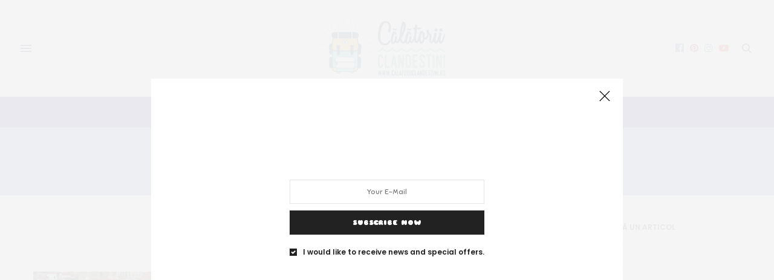

--- FILE ---
content_type: text/html; charset=UTF-8
request_url: https://calatoriiclandestini.ro/tag/naples/
body_size: 17682
content:
<!doctype html>
<html lang="en-US">
<head>
	<meta charset="UTF-8">
	<meta name="viewport" content="width=device-width, initial-scale=1, maximum-scale=1, viewport-fit=cover">
	<link rel="profile" href="http://gmpg.org/xfn/11">
	<meta http-equiv="x-dns-prefetch-control" content="on">
	<link rel="dns-prefetch" href="//fonts.googleapis.com" />
	<link rel="dns-prefetch" href="//fonts.gstatic.com" />
	<link rel="dns-prefetch" href="//0.gravatar.com/" />
	<link rel="dns-prefetch" href="//2.gravatar.com/" />
	<link rel="dns-prefetch" href="//1.gravatar.com/" /><meta name='robots' content='index, follow, max-image-preview:large, max-snippet:-1, max-video-preview:-1' />
	<style>img:is([sizes="auto" i], [sizes^="auto," i]) { contain-intrinsic-size: 3000px 1500px }</style>
	
	<!-- This site is optimized with the Yoast SEO plugin v26.8 - https://yoast.com/product/yoast-seo-wordpress/ -->
	<title>Naples Archives - Calatorii Clandestini</title>
	<link rel="canonical" href="https://calatoriiclandestini.ro/tag/naples/" />
	<meta property="og:locale" content="en_US" />
	<meta property="og:type" content="article" />
	<meta property="og:title" content="Naples Archives - Calatorii Clandestini" />
	<meta property="og:url" content="https://calatoriiclandestini.ro/tag/naples/" />
	<meta property="og:site_name" content="Calatorii Clandestini" />
	<meta name="twitter:card" content="summary_large_image" />
	<script type="application/ld+json" class="yoast-schema-graph">{"@context":"https://schema.org","@graph":[{"@type":"CollectionPage","@id":"https://calatoriiclandestini.ro/tag/naples/","url":"https://calatoriiclandestini.ro/tag/naples/","name":"Naples Archives - Calatorii Clandestini","isPartOf":{"@id":"https://calatoriiclandestini.ro/#website"},"primaryImageOfPage":{"@id":"https://calatoriiclandestini.ro/tag/naples/#primaryimage"},"image":{"@id":"https://calatoriiclandestini.ro/tag/naples/#primaryimage"},"thumbnailUrl":"https://calatoriiclandestini.ro/wp-content/uploads/2016/09/naples-676178_1920.jpg","breadcrumb":{"@id":"https://calatoriiclandestini.ro/tag/naples/#breadcrumb"},"inLanguage":"en-US"},{"@type":"ImageObject","inLanguage":"en-US","@id":"https://calatoriiclandestini.ro/tag/naples/#primaryimage","url":"https://calatoriiclandestini.ro/wp-content/uploads/2016/09/naples-676178_1920.jpg","contentUrl":"https://calatoriiclandestini.ro/wp-content/uploads/2016/09/naples-676178_1920.jpg","width":1920,"height":768},{"@type":"BreadcrumbList","@id":"https://calatoriiclandestini.ro/tag/naples/#breadcrumb","itemListElement":[{"@type":"ListItem","position":1,"name":"Home","item":"https://calatoriiclandestini.ro/"},{"@type":"ListItem","position":2,"name":"Naples"}]},{"@type":"WebSite","@id":"https://calatoriiclandestini.ro/#website","url":"https://calatoriiclandestini.ro/","name":"Calatorii Clandestini","description":"Live to travel, travel to live","publisher":{"@id":"https://calatoriiclandestini.ro/#/schema/person/fa08ae1845c63701dc278d722f3f1c8d"},"potentialAction":[{"@type":"SearchAction","target":{"@type":"EntryPoint","urlTemplate":"https://calatoriiclandestini.ro/?s={search_term_string}"},"query-input":{"@type":"PropertyValueSpecification","valueRequired":true,"valueName":"search_term_string"}}],"inLanguage":"en-US"},{"@type":["Person","Organization"],"@id":"https://calatoriiclandestini.ro/#/schema/person/fa08ae1845c63701dc278d722f3f1c8d","name":"Calator Clandestin","image":{"@type":"ImageObject","inLanguage":"en-US","@id":"https://calatoriiclandestini.ro/#/schema/person/image/","url":"https://secure.gravatar.com/avatar/5b048464da644b387e80599e90e0477c4ebb462311609f79a9c9a10b1204c8bc?s=96&d=mm&r=g","contentUrl":"https://secure.gravatar.com/avatar/5b048464da644b387e80599e90e0477c4ebb462311609f79a9c9a10b1204c8bc?s=96&d=mm&r=g","caption":"Calator Clandestin"},"logo":{"@id":"https://calatoriiclandestini.ro/#/schema/person/image/"}}]}</script>
	<!-- / Yoast SEO plugin. -->


<link rel='dns-prefetch' href='//www.dwin2.com' />
<link rel='dns-prefetch' href='//cdn.plyr.io' />
<link rel='dns-prefetch' href='//fonts.googleapis.com' />
<link rel="alternate" type="application/rss+xml" title="Calatorii Clandestini &raquo; Feed" href="https://calatoriiclandestini.ro/feed/" />
<link rel="alternate" type="application/rss+xml" title="Calatorii Clandestini &raquo; Comments Feed" href="https://calatoriiclandestini.ro/comments/feed/" />
<link rel="preconnect" href="//fonts.gstatic.com/" crossorigin><link rel="alternate" type="application/rss+xml" title="Calatorii Clandestini &raquo; Naples Tag Feed" href="https://calatoriiclandestini.ro/tag/naples/feed/" />
<script type="text/javascript">
/* <![CDATA[ */
window._wpemojiSettings = {"baseUrl":"https:\/\/s.w.org\/images\/core\/emoji\/16.0.1\/72x72\/","ext":".png","svgUrl":"https:\/\/s.w.org\/images\/core\/emoji\/16.0.1\/svg\/","svgExt":".svg","source":{"concatemoji":"https:\/\/calatoriiclandestini.ro\/wp-includes\/js\/wp-emoji-release.min.js?ver=6.8.3"}};
/*! This file is auto-generated */
!function(s,n){var o,i,e;function c(e){try{var t={supportTests:e,timestamp:(new Date).valueOf()};sessionStorage.setItem(o,JSON.stringify(t))}catch(e){}}function p(e,t,n){e.clearRect(0,0,e.canvas.width,e.canvas.height),e.fillText(t,0,0);var t=new Uint32Array(e.getImageData(0,0,e.canvas.width,e.canvas.height).data),a=(e.clearRect(0,0,e.canvas.width,e.canvas.height),e.fillText(n,0,0),new Uint32Array(e.getImageData(0,0,e.canvas.width,e.canvas.height).data));return t.every(function(e,t){return e===a[t]})}function u(e,t){e.clearRect(0,0,e.canvas.width,e.canvas.height),e.fillText(t,0,0);for(var n=e.getImageData(16,16,1,1),a=0;a<n.data.length;a++)if(0!==n.data[a])return!1;return!0}function f(e,t,n,a){switch(t){case"flag":return n(e,"\ud83c\udff3\ufe0f\u200d\u26a7\ufe0f","\ud83c\udff3\ufe0f\u200b\u26a7\ufe0f")?!1:!n(e,"\ud83c\udde8\ud83c\uddf6","\ud83c\udde8\u200b\ud83c\uddf6")&&!n(e,"\ud83c\udff4\udb40\udc67\udb40\udc62\udb40\udc65\udb40\udc6e\udb40\udc67\udb40\udc7f","\ud83c\udff4\u200b\udb40\udc67\u200b\udb40\udc62\u200b\udb40\udc65\u200b\udb40\udc6e\u200b\udb40\udc67\u200b\udb40\udc7f");case"emoji":return!a(e,"\ud83e\udedf")}return!1}function g(e,t,n,a){var r="undefined"!=typeof WorkerGlobalScope&&self instanceof WorkerGlobalScope?new OffscreenCanvas(300,150):s.createElement("canvas"),o=r.getContext("2d",{willReadFrequently:!0}),i=(o.textBaseline="top",o.font="600 32px Arial",{});return e.forEach(function(e){i[e]=t(o,e,n,a)}),i}function t(e){var t=s.createElement("script");t.src=e,t.defer=!0,s.head.appendChild(t)}"undefined"!=typeof Promise&&(o="wpEmojiSettingsSupports",i=["flag","emoji"],n.supports={everything:!0,everythingExceptFlag:!0},e=new Promise(function(e){s.addEventListener("DOMContentLoaded",e,{once:!0})}),new Promise(function(t){var n=function(){try{var e=JSON.parse(sessionStorage.getItem(o));if("object"==typeof e&&"number"==typeof e.timestamp&&(new Date).valueOf()<e.timestamp+604800&&"object"==typeof e.supportTests)return e.supportTests}catch(e){}return null}();if(!n){if("undefined"!=typeof Worker&&"undefined"!=typeof OffscreenCanvas&&"undefined"!=typeof URL&&URL.createObjectURL&&"undefined"!=typeof Blob)try{var e="postMessage("+g.toString()+"("+[JSON.stringify(i),f.toString(),p.toString(),u.toString()].join(",")+"));",a=new Blob([e],{type:"text/javascript"}),r=new Worker(URL.createObjectURL(a),{name:"wpTestEmojiSupports"});return void(r.onmessage=function(e){c(n=e.data),r.terminate(),t(n)})}catch(e){}c(n=g(i,f,p,u))}t(n)}).then(function(e){for(var t in e)n.supports[t]=e[t],n.supports.everything=n.supports.everything&&n.supports[t],"flag"!==t&&(n.supports.everythingExceptFlag=n.supports.everythingExceptFlag&&n.supports[t]);n.supports.everythingExceptFlag=n.supports.everythingExceptFlag&&!n.supports.flag,n.DOMReady=!1,n.readyCallback=function(){n.DOMReady=!0}}).then(function(){return e}).then(function(){var e;n.supports.everything||(n.readyCallback(),(e=n.source||{}).concatemoji?t(e.concatemoji):e.wpemoji&&e.twemoji&&(t(e.twemoji),t(e.wpemoji)))}))}((window,document),window._wpemojiSettings);
/* ]]> */
</script>
<style id='wp-emoji-styles-inline-css' type='text/css'>

	img.wp-smiley, img.emoji {
		display: inline !important;
		border: none !important;
		box-shadow: none !important;
		height: 1em !important;
		width: 1em !important;
		margin: 0 0.07em !important;
		vertical-align: -0.1em !important;
		background: none !important;
		padding: 0 !important;
	}
</style>
<link rel='stylesheet' id='wp-block-library-css' href='https://calatoriiclandestini.ro/wp-includes/css/dist/block-library/style.min.css' media='all' />
<style id='classic-theme-styles-inline-css' type='text/css'>
/*! This file is auto-generated */
.wp-block-button__link{color:#fff;background-color:#32373c;border-radius:9999px;box-shadow:none;text-decoration:none;padding:calc(.667em + 2px) calc(1.333em + 2px);font-size:1.125em}.wp-block-file__button{background:#32373c;color:#fff;text-decoration:none}
</style>
<style id='global-styles-inline-css' type='text/css'>
:root{--wp--preset--aspect-ratio--square: 1;--wp--preset--aspect-ratio--4-3: 4/3;--wp--preset--aspect-ratio--3-4: 3/4;--wp--preset--aspect-ratio--3-2: 3/2;--wp--preset--aspect-ratio--2-3: 2/3;--wp--preset--aspect-ratio--16-9: 16/9;--wp--preset--aspect-ratio--9-16: 9/16;--wp--preset--color--black: #000000;--wp--preset--color--cyan-bluish-gray: #abb8c3;--wp--preset--color--white: #ffffff;--wp--preset--color--pale-pink: #f78da7;--wp--preset--color--vivid-red: #cf2e2e;--wp--preset--color--luminous-vivid-orange: #ff6900;--wp--preset--color--luminous-vivid-amber: #fcb900;--wp--preset--color--light-green-cyan: #7bdcb5;--wp--preset--color--vivid-green-cyan: #00d084;--wp--preset--color--pale-cyan-blue: #8ed1fc;--wp--preset--color--vivid-cyan-blue: #0693e3;--wp--preset--color--vivid-purple: #9b51e0;--wp--preset--color--thb-accent: #5d91bf;--wp--preset--gradient--vivid-cyan-blue-to-vivid-purple: linear-gradient(135deg,rgba(6,147,227,1) 0%,rgb(155,81,224) 100%);--wp--preset--gradient--light-green-cyan-to-vivid-green-cyan: linear-gradient(135deg,rgb(122,220,180) 0%,rgb(0,208,130) 100%);--wp--preset--gradient--luminous-vivid-amber-to-luminous-vivid-orange: linear-gradient(135deg,rgba(252,185,0,1) 0%,rgba(255,105,0,1) 100%);--wp--preset--gradient--luminous-vivid-orange-to-vivid-red: linear-gradient(135deg,rgba(255,105,0,1) 0%,rgb(207,46,46) 100%);--wp--preset--gradient--very-light-gray-to-cyan-bluish-gray: linear-gradient(135deg,rgb(238,238,238) 0%,rgb(169,184,195) 100%);--wp--preset--gradient--cool-to-warm-spectrum: linear-gradient(135deg,rgb(74,234,220) 0%,rgb(151,120,209) 20%,rgb(207,42,186) 40%,rgb(238,44,130) 60%,rgb(251,105,98) 80%,rgb(254,248,76) 100%);--wp--preset--gradient--blush-light-purple: linear-gradient(135deg,rgb(255,206,236) 0%,rgb(152,150,240) 100%);--wp--preset--gradient--blush-bordeaux: linear-gradient(135deg,rgb(254,205,165) 0%,rgb(254,45,45) 50%,rgb(107,0,62) 100%);--wp--preset--gradient--luminous-dusk: linear-gradient(135deg,rgb(255,203,112) 0%,rgb(199,81,192) 50%,rgb(65,88,208) 100%);--wp--preset--gradient--pale-ocean: linear-gradient(135deg,rgb(255,245,203) 0%,rgb(182,227,212) 50%,rgb(51,167,181) 100%);--wp--preset--gradient--electric-grass: linear-gradient(135deg,rgb(202,248,128) 0%,rgb(113,206,126) 100%);--wp--preset--gradient--midnight: linear-gradient(135deg,rgb(2,3,129) 0%,rgb(40,116,252) 100%);--wp--preset--font-size--small: 13px;--wp--preset--font-size--medium: 20px;--wp--preset--font-size--large: 36px;--wp--preset--font-size--x-large: 42px;--wp--preset--spacing--20: 0.44rem;--wp--preset--spacing--30: 0.67rem;--wp--preset--spacing--40: 1rem;--wp--preset--spacing--50: 1.5rem;--wp--preset--spacing--60: 2.25rem;--wp--preset--spacing--70: 3.38rem;--wp--preset--spacing--80: 5.06rem;--wp--preset--shadow--natural: 6px 6px 9px rgba(0, 0, 0, 0.2);--wp--preset--shadow--deep: 12px 12px 50px rgba(0, 0, 0, 0.4);--wp--preset--shadow--sharp: 6px 6px 0px rgba(0, 0, 0, 0.2);--wp--preset--shadow--outlined: 6px 6px 0px -3px rgba(255, 255, 255, 1), 6px 6px rgba(0, 0, 0, 1);--wp--preset--shadow--crisp: 6px 6px 0px rgba(0, 0, 0, 1);}:where(.is-layout-flex){gap: 0.5em;}:where(.is-layout-grid){gap: 0.5em;}body .is-layout-flex{display: flex;}.is-layout-flex{flex-wrap: wrap;align-items: center;}.is-layout-flex > :is(*, div){margin: 0;}body .is-layout-grid{display: grid;}.is-layout-grid > :is(*, div){margin: 0;}:where(.wp-block-columns.is-layout-flex){gap: 2em;}:where(.wp-block-columns.is-layout-grid){gap: 2em;}:where(.wp-block-post-template.is-layout-flex){gap: 1.25em;}:where(.wp-block-post-template.is-layout-grid){gap: 1.25em;}.has-black-color{color: var(--wp--preset--color--black) !important;}.has-cyan-bluish-gray-color{color: var(--wp--preset--color--cyan-bluish-gray) !important;}.has-white-color{color: var(--wp--preset--color--white) !important;}.has-pale-pink-color{color: var(--wp--preset--color--pale-pink) !important;}.has-vivid-red-color{color: var(--wp--preset--color--vivid-red) !important;}.has-luminous-vivid-orange-color{color: var(--wp--preset--color--luminous-vivid-orange) !important;}.has-luminous-vivid-amber-color{color: var(--wp--preset--color--luminous-vivid-amber) !important;}.has-light-green-cyan-color{color: var(--wp--preset--color--light-green-cyan) !important;}.has-vivid-green-cyan-color{color: var(--wp--preset--color--vivid-green-cyan) !important;}.has-pale-cyan-blue-color{color: var(--wp--preset--color--pale-cyan-blue) !important;}.has-vivid-cyan-blue-color{color: var(--wp--preset--color--vivid-cyan-blue) !important;}.has-vivid-purple-color{color: var(--wp--preset--color--vivid-purple) !important;}.has-black-background-color{background-color: var(--wp--preset--color--black) !important;}.has-cyan-bluish-gray-background-color{background-color: var(--wp--preset--color--cyan-bluish-gray) !important;}.has-white-background-color{background-color: var(--wp--preset--color--white) !important;}.has-pale-pink-background-color{background-color: var(--wp--preset--color--pale-pink) !important;}.has-vivid-red-background-color{background-color: var(--wp--preset--color--vivid-red) !important;}.has-luminous-vivid-orange-background-color{background-color: var(--wp--preset--color--luminous-vivid-orange) !important;}.has-luminous-vivid-amber-background-color{background-color: var(--wp--preset--color--luminous-vivid-amber) !important;}.has-light-green-cyan-background-color{background-color: var(--wp--preset--color--light-green-cyan) !important;}.has-vivid-green-cyan-background-color{background-color: var(--wp--preset--color--vivid-green-cyan) !important;}.has-pale-cyan-blue-background-color{background-color: var(--wp--preset--color--pale-cyan-blue) !important;}.has-vivid-cyan-blue-background-color{background-color: var(--wp--preset--color--vivid-cyan-blue) !important;}.has-vivid-purple-background-color{background-color: var(--wp--preset--color--vivid-purple) !important;}.has-black-border-color{border-color: var(--wp--preset--color--black) !important;}.has-cyan-bluish-gray-border-color{border-color: var(--wp--preset--color--cyan-bluish-gray) !important;}.has-white-border-color{border-color: var(--wp--preset--color--white) !important;}.has-pale-pink-border-color{border-color: var(--wp--preset--color--pale-pink) !important;}.has-vivid-red-border-color{border-color: var(--wp--preset--color--vivid-red) !important;}.has-luminous-vivid-orange-border-color{border-color: var(--wp--preset--color--luminous-vivid-orange) !important;}.has-luminous-vivid-amber-border-color{border-color: var(--wp--preset--color--luminous-vivid-amber) !important;}.has-light-green-cyan-border-color{border-color: var(--wp--preset--color--light-green-cyan) !important;}.has-vivid-green-cyan-border-color{border-color: var(--wp--preset--color--vivid-green-cyan) !important;}.has-pale-cyan-blue-border-color{border-color: var(--wp--preset--color--pale-cyan-blue) !important;}.has-vivid-cyan-blue-border-color{border-color: var(--wp--preset--color--vivid-cyan-blue) !important;}.has-vivid-purple-border-color{border-color: var(--wp--preset--color--vivid-purple) !important;}.has-vivid-cyan-blue-to-vivid-purple-gradient-background{background: var(--wp--preset--gradient--vivid-cyan-blue-to-vivid-purple) !important;}.has-light-green-cyan-to-vivid-green-cyan-gradient-background{background: var(--wp--preset--gradient--light-green-cyan-to-vivid-green-cyan) !important;}.has-luminous-vivid-amber-to-luminous-vivid-orange-gradient-background{background: var(--wp--preset--gradient--luminous-vivid-amber-to-luminous-vivid-orange) !important;}.has-luminous-vivid-orange-to-vivid-red-gradient-background{background: var(--wp--preset--gradient--luminous-vivid-orange-to-vivid-red) !important;}.has-very-light-gray-to-cyan-bluish-gray-gradient-background{background: var(--wp--preset--gradient--very-light-gray-to-cyan-bluish-gray) !important;}.has-cool-to-warm-spectrum-gradient-background{background: var(--wp--preset--gradient--cool-to-warm-spectrum) !important;}.has-blush-light-purple-gradient-background{background: var(--wp--preset--gradient--blush-light-purple) !important;}.has-blush-bordeaux-gradient-background{background: var(--wp--preset--gradient--blush-bordeaux) !important;}.has-luminous-dusk-gradient-background{background: var(--wp--preset--gradient--luminous-dusk) !important;}.has-pale-ocean-gradient-background{background: var(--wp--preset--gradient--pale-ocean) !important;}.has-electric-grass-gradient-background{background: var(--wp--preset--gradient--electric-grass) !important;}.has-midnight-gradient-background{background: var(--wp--preset--gradient--midnight) !important;}.has-small-font-size{font-size: var(--wp--preset--font-size--small) !important;}.has-medium-font-size{font-size: var(--wp--preset--font-size--medium) !important;}.has-large-font-size{font-size: var(--wp--preset--font-size--large) !important;}.has-x-large-font-size{font-size: var(--wp--preset--font-size--x-large) !important;}
:where(.wp-block-post-template.is-layout-flex){gap: 1.25em;}:where(.wp-block-post-template.is-layout-grid){gap: 1.25em;}
:where(.wp-block-columns.is-layout-flex){gap: 2em;}:where(.wp-block-columns.is-layout-grid){gap: 2em;}
:root :where(.wp-block-pullquote){font-size: 1.5em;line-height: 1.6;}
</style>
<link rel='stylesheet' id='wp-components-css' href='https://calatoriiclandestini.ro/wp-includes/css/dist/components/style.min.css' media='all' />
<link rel='stylesheet' id='godaddy-styles-css' href='https://calatoriiclandestini.ro/wp-content/mu-plugins/vendor/wpex/godaddy-launch/includes/Dependencies/GoDaddy/Styles/build/latest.css' media='all' />
<link rel='stylesheet' id='thb-fa-css' href='https://calatoriiclandestini.ro/wp-content/themes/thevoux-wp/assets/css/font-awesome.min.css' media='all' />
<link rel='stylesheet' id='thb-app-css' href='https://calatoriiclandestini.ro/wp-content/themes/thevoux-wp/assets/css/app.css' media='all' />
<style id='thb-app-inline-css' type='text/css'>
body {font-family:Sniglet, 'BlinkMacSystemFont', -apple-system, 'Roboto', 'Lucida Sans';}@media only screen and (min-width:40.063em) {.header .logo .logoimg {max-height:100px;}.header .logo .logoimg[src$=".svg"] {max-height:100%;height:100px;}}h1, h2, h3, h4, h5, h6, .mont, .wpcf7-response-output, label, .select-wrapper select, .wp-caption .wp-caption-text, .smalltitle, .toggle .title, q, blockquote p, cite, table tr th, table tr td, #footer.style3 .menu, #footer.style2 .menu, #footer.style4 .menu, .product-title, .social_bar, .widget.widget_socialcounter ul.style2 li {font-family:Poppins, 'BlinkMacSystemFont', -apple-system, 'Roboto', 'Lucida Sans';}input[type="submit"],.button,.btn,.thb-text-button {}a,.header .nav_holder.dark .full-menu-container .full-menu > li > a:hover,.full-menu-container.light-menu-color .full-menu > li > a:hover,.full-menu-container .full-menu > li.active > a, .full-menu-container .full-menu > li.sfHover > a,.full-menu-container .full-menu > li > a:hover,.full-menu-container .full-menu > li.menu-item-has-children.menu-item-mega-parent .thb_mega_menu_holder .thb_mega_menu li.active a,.full-menu-container .full-menu > li.menu-item-has-children.menu-item-mega-parent .thb_mega_menu_holder .thb_mega_menu li.active a .fa,.post.featured-style4 .featured-title,.post-detail .article-tags a,.post .post-content .post-review .average,.post .post-content .post-review .thb-counter,#archive-title h1 span,.widget > strong.style1,.widget.widget_recent_entries ul li .url, .widget.widget_recent_comments ul li .url,.thb-mobile-menu li a.active,.thb-mobile-menu-secondary li a:hover,q, blockquote p,cite,.notification-box a:not(.button),.video_playlist .video_play.vertical.video-active,.video_playlist .video_play.vertical.video-active h6,.not-found p,.thb_tabs .tabs h6 a:hover,.thb_tabs .tabs dd.active h6 a,.cart_totals table tr.order-total td,.shop_table tbody tr td.order-status.approved,.shop_table tbody tr td.product-quantity .wishlist-in-stock,.shop_table tbody tr td.product-stock-status .wishlist-in-stock ,.payment_methods li .about_paypal,.place-order .terms label a,.woocommerce-MyAccount-navigation ul li:hover a, .woocommerce-MyAccount-navigation ul li.is-active a,.product .product-information .price > .amount,.product .product-information .price ins .amount,.product .product-information .wc-forward:hover,.product .product-information .product_meta > span a,.product .product-information .product_meta > span .sku,.woocommerce-tabs .wc-tabs li a:hover,.woocommerce-tabs .wc-tabs li.active a,.thb-selectionSharer a.email:hover,.widget ul.menu .current-menu-item>a,.btn.transparent-accent, .btn:focus.transparent-accent, .button.transparent-accent, input[type=submit].transparent-accent,.has-thb-accent-color,.wp-block-button .wp-block-button__link.has-thb-accent-color {color:#5d91bf;}.plyr__control--overlaid,.plyr--video .plyr__control.plyr__tab-focus, .plyr--video .plyr__control:hover, .plyr--video .plyr__control[aria-expanded=true] {background:#5d91bf;}.plyr--full-ui input[type=range] {color:#5d91bf;}.header-submenu-style2 .full-menu-container .full-menu > li.menu-item-has-children.menu-item-mega-parent .thb_mega_menu_holder,.custom_check + .custom_label:hover:before,.thb-pricing-table .thb-pricing-column.highlight-true .pricing-container,.woocommerce-MyAccount-navigation ul li:hover a, .woocommerce-MyAccount-navigation ul li.is-active a,.thb_3dimg:hover .image_link,.btn.transparent-accent, .btn:focus.transparent-accent, .button.transparent-accent, input[type=submit].transparent-accent,.posts.style13-posts .pagination ul .page-numbers:not(.dots):hover, .posts.style13-posts .pagination ul .page-numbers.current, .posts.style13-posts .pagination .nav-links .page-numbers:not(.dots):hover, .posts.style13-posts .pagination .nav-links .page-numbers.current {border-color:#5d91bf;}.header .social-holder .social_header:hover .social_icon,.thb_3dimg .title svg,.thb_3dimg .arrow svg {fill:#5d91bf;}.header .social-holder .quick_cart .float_count,.header.fixed .progress,.post .post-gallery.has-gallery:after,.post.featured-style4:hover .featured-title,.post-detail .post-detail-gallery .gallery-link:hover,.thb-progress span,#archive-title,.widget .count-image .count,.slick-nav:hover,.btn:not(.white):hover,.btn:not(.white):focus:hover,.button:not(.white):hover,input[type=submit]:not(.white):hover,.btn.accent,.btn:focus.accent,.button.accent,input[type=submit].accent,.custom_check + .custom_label:after,[class^="tag-link"]:hover, .tag-cloud-link:hover.category_container.style3:before,.highlight.accent,.video_playlist .video_play.video-active,.thb_tabs .tabs h6 a:after,.btn.transparent-accent:hover, .btn:focus.transparent-accent:hover, .button.transparent-accent:hover, input[type=submit].transparent-accent:hover,.thb-hotspot-container .thb-hotspot.pin-accent,.posts.style13-posts .pagination ul .page-numbers:not(.dots):hover, .posts.style13-posts .pagination ul .page-numbers.current, .posts.style13-posts .pagination .nav-links .page-numbers:not(.dots):hover, .posts.style13-posts .pagination .nav-links .page-numbers.current,.has-thb-accent-background-color,.wp-block-button .wp-block-button__link.has-thb-accent-background-color {background-color:#5d91bf;}.btn.accent:hover,.btn:focus.accent:hover,.button.accent:hover,input[type=submit].accent:hover {background-color:#5483ac;}.header-submenu-style2 .full-menu-container .full-menu > li.menu-item-has-children .sub-menu:not(.thb_mega_menu),.woocommerce-MyAccount-navigation ul li:hover + li a, .woocommerce-MyAccount-navigation ul li.is-active + li a {border-top-color:#5d91bf;}.woocommerce-tabs .wc-tabs li a:after {border-bottom-color:#5d91bf;}.header-submenu-style2 .full-menu-container .full-menu>li.menu-item-has-children .sub-menu:not(.thb_mega_menu),.header-submenu-style2 .full-menu-container .full-menu>li.menu-item-has-children.menu-item-mega-parent .thb_mega_menu_holder {border-top-color:#5d91bf;}.header-submenu-style3 .full-menu-container .full-menu>li.menu-item-has-children.menu-item-mega-parent .thb_mega_menu_holder .thb_mega_menu li.active a,.header-submenu-style3 .full-menu-container .full-menu > li.menu-item-has-children .sub-menu:not(.thb_mega_menu) li a:hover {background:rgba(93,145,191, 0.2);}.post.carousel-style12:hover {background:rgba(93,145,191, 0.1);}blockquote:before,blockquote:after {background:rgba(93,145,191, 0.2);}@media only screen and (max-width:40.063em) {.post.featured-style4 .featured-title,.post.category-widget-slider .featured-title {background:#5d91bf;}}.full-menu-container .full-menu > li > a:hover { color:#5d91bf !important; }.full-menu-container.light-menu-color .full-menu > li > a:hover { color:#5d91bf !important; }.mobile-toggle span,.light-title .mobile-toggle span {background:#000491;}.full-menu-container,.header.style3 .nav_holder,.header.style4 .nav_holder,.header.style5 .nav_holder,.header.style6 .nav_holder,.header.style7 .header_top {background-color:#280f82 !important;}.full-menu-container .full-menu > li > a,#footer.style2 .menu,#footer.style3 .menu,#footer.style4 .menu,#footer.style5 .menu {font-family:Poppins, 'BlinkMacSystemFont', -apple-system, 'Roboto', 'Lucida Sans';}.subheader-menu>li>a {}.full-menu-container .full-menu > li > a,#footer.style2 .menu,#footer.style3 .menu,#footer.style4 .menu,#footer.style5 .menu {font-family:Poppins, 'BlinkMacSystemFont', -apple-system, 'Roboto', 'Lucida Sans';}.thb-mobile-menu>li>a,.thb-mobile-menu-secondary li a {}.thb-mobile-menu .sub-menu li a {}.post .post-title h1 {}.widget > strong {font-family:Poppins, 'BlinkMacSystemFont', -apple-system, 'Roboto', 'Lucida Sans';}.post-links,.thb-post-top,.post-meta,.post-author,.post-title-bullets li button span {}.post .thb-post-top .post-meta.style1 a.cat-events { color:#dd3333; }.post .thb-post-top .post-meta.style2 a.cat-events { background-color:#dd3333; }.post.post-carousel-style11 .post-meta.style2 a.cat-events { background-color:#dd3333; }.post .post-content .category_title.catstyle-style49 h2 a:hover { color:#dd3333; }.post .thb-post-top .post-meta.style1 a.cat-oferte-clandestine { color:#0b1dbf; }.post .thb-post-top .post-meta.style2 a.cat-oferte-clandestine { background-color:#0b1dbf; }.post.post-carousel-style11 .post-meta.style2 a.cat-oferte-clandestine { background-color:#0b1dbf; }.post .post-content .category_title.catstyle-style43 h2 a:hover { color:#0b1dbf; }.post .thb-post-top .post-meta.style1 a.cat-tips-tricks { color:#eeee22; }.post .thb-post-top .post-meta.style2 a.cat-tips-tricks { background-color:#eeee22; }.post.post-carousel-style11 .post-meta.style2 a.cat-tips-tricks { background-color:#eeee22; }.post .post-content .category_title.catstyle-style63 h2 a:hover { color:#eeee22; }.post .thb-post-top .post-meta.style1 a.cat-travel-stories { color:#5b90bf; }.post .thb-post-top .post-meta.style2 a.cat-travel-stories { background-color:#5b90bf; }.post.post-carousel-style11 .post-meta.style2 a.cat-travel-stories { background-color:#5b90bf; }.post .post-content .category_title.catstyle-style57 h2 a:hover { color:#5b90bf; }.post .thb-post-top .post-meta.style1 a.cat-uncategorized { color:#1ad58e; }.post .thb-post-top .post-meta.style2 a.cat-uncategorized { background-color:#1ad58e; }.post.post-carousel-style11 .post-meta.style2 a.cat-uncategorized { background-color:#1ad58e; }.post .post-content .category_title.catstyle-style1 h2 a:hover { color:#1ad58e; }#footer .widget {padding-top:50px;padding-right:20px;padding-bottom:20px;padding-left:20px;;}.post-detail-style2-row .post-detail .post-title-container,.sidebar .sidebar_inner {background-color:#ffffff}h1,h2,h3,h4,h5,h6 {text-transform:uppercase;}.header .header_top,#full-menu .full-menu {border:none;}.post.style6 .post-title h5 {font-weight:400;}.post.style7 .post-content p {display:none;}.posts.border .post:last-of-type {border:0;margin:0;}.post .post-meta a,.post .post-author {color:#a7a7a7; }}
</style>
<link rel='stylesheet' id='thb-style-css' href='https://calatoriiclandestini.ro/wp-content/themes/thevoux-wp/style.css' media='all' />
<link rel='stylesheet' id='thb-google-fonts-css' href='https://fonts.googleapis.com/css?family=Sniglet%3A400%2C800%7CPoppins%3A100%2C100i%2C200%2C200i%2C300%2C300i%2C400%2C400i%2C500%2C500i%2C600%2C600i%2C700%2C700i%2C800%2C800i%2C900%2C900i%7CLora%3A400%2C500%2C600%2C700%2C400i%2C500i%2C600i%2C700i&#038;subset=latin&#038;display=swap&#038;ver=6.9.2' media='all' />
<link rel='stylesheet' id='flick-css' href='https://calatoriiclandestini.ro/wp-content/plugins/mailchimp/assets/css/flick/flick.css' media='all' />
<link rel='stylesheet' id='mailchimp_sf_main_css-css' href='https://calatoriiclandestini.ro/wp-content/plugins/mailchimp/assets/css/frontend.css' media='all' />
<style id='mailchimp_sf_main_css-inline-css' type='text/css'>
	.mc_signup_form {
		padding:5px;
		border-width: 1px;
		border-style: solid;
		border-color: #E0E0E0;
		color: #3F3F3f;
		background-color: #FFFFFF;
	}
	
</style>
<script type="text/javascript" src="https://calatoriiclandestini.ro/wp-includes/js/jquery/jquery.min.js" id="jquery-core-js"></script>
<script type="text/javascript" src="https://calatoriiclandestini.ro/wp-includes/js/jquery/jquery-migrate.min.js" id="jquery-migrate-js"></script>
<link rel="https://api.w.org/" href="https://calatoriiclandestini.ro/wp-json/" /><link rel="alternate" title="JSON" type="application/json" href="https://calatoriiclandestini.ro/wp-json/wp/v2/tags/819" /><link rel="EditURI" type="application/rsd+xml" title="RSD" href="https://calatoriiclandestini.ro/xmlrpc.php?rsd" />
<meta name="generator" content="WordPress 6.8.3" />

		<!-- GA Google Analytics @ https://m0n.co/ga -->
		<script async src="https://www.googletagmanager.com/gtag/js?id=G-BQEZC0ZG3Q"></script>
		<script>
			window.dataLayer = window.dataLayer || [];
			function gtag(){dataLayer.push(arguments);}
			gtag('js', new Date());
			gtag('config', 'G-BQEZC0ZG3Q');
		</script>

	<!-- Google tag (gtag.js) -->
<script async src="https://www.googletagmanager.com/gtag/js?id=G-BQEZC0ZG3Q"></script>
<script>
  window.dataLayer = window.dataLayer || [];
  function gtag(){dataLayer.push(arguments);}
  gtag('js', new Date());

  gtag('config', 'G-BQEZC0ZG3Q');
</script>
<script type='text/javascript' data-cfasync='false'>var _mmunch = {'front': false, 'page': false, 'post': false, 'category': false, 'author': false, 'search': false, 'attachment': false, 'tag': false};_mmunch['tag'] = true;</script><script data-cfasync="false" src="//a.mailmunch.co/app/v1/site.js" id="mailmunch-script" data-plugin="mc_mm" data-mailmunch-site-id="351110" async></script><!-- This code is added by Analytify (8.0.1) https://analytify.io/ !-->
						<script async src="https://www.googletagmanager.com/gtag/js?id=G-GD1JF2N4SB"></script>
			<script>
			window.dataLayer = window.dataLayer || [];
			function gtag(){dataLayer.push(arguments);}
			gtag('js', new Date());

			const configuration = {"anonymize_ip":"false","forceSSL":"false","allow_display_features":"true","debug_mode":true};
			const gaID = 'G-GD1JF2N4SB';

			
			gtag('config', gaID, configuration);

			
			</script>

			<!-- This code is added by Analytify (8.0.1) !--><meta name="generator" content="Powered by WPBakery Page Builder - drag and drop page builder for WordPress."/>
<link rel="icon" href="https://calatoriiclandestini.ro/wp-content/uploads/2017/03/cropped-rucsac-32x32.png" sizes="32x32" />
<link rel="icon" href="https://calatoriiclandestini.ro/wp-content/uploads/2017/03/cropped-rucsac-192x192.png" sizes="192x192" />
<link rel="apple-touch-icon" href="https://calatoriiclandestini.ro/wp-content/uploads/2017/03/cropped-rucsac-180x180.png" />
<meta name="msapplication-TileImage" content="https://calatoriiclandestini.ro/wp-content/uploads/2017/03/cropped-rucsac-270x270.png" />
		<!-- Facebook Pixel Code -->
		<script>
			var aepc_pixel = {"pixel_id":"853537414773906","user":{},"enable_advanced_events":"yes","fire_delay":"0","can_use_sku":"yes"},
				aepc_pixel_args = [],
				aepc_extend_args = function( args ) {
					if ( typeof args === 'undefined' ) {
						args = {};
					}

					for(var key in aepc_pixel_args)
						args[key] = aepc_pixel_args[key];

					return args;
				};

			// Extend args
			if ( 'yes' === aepc_pixel.enable_advanced_events ) {
				aepc_pixel_args.userAgent = navigator.userAgent;
				aepc_pixel_args.language = navigator.language;

				if ( document.referrer.indexOf( document.domain ) < 0 ) {
					aepc_pixel_args.referrer = document.referrer;
				}
			}

						!function(f,b,e,v,n,t,s){if(f.fbq)return;n=f.fbq=function(){n.callMethod?
				n.callMethod.apply(n,arguments):n.queue.push(arguments)};if(!f._fbq)f._fbq=n;
				n.push=n;n.loaded=!0;n.version='2.0';n.agent='dvpixelcaffeinewordpress';n.queue=[];t=b.createElement(e);t.async=!0;
				t.src=v;s=b.getElementsByTagName(e)[0];s.parentNode.insertBefore(t,s)}(window,
				document,'script','https://connect.facebook.net/en_US/fbevents.js');
			
						fbq('init', aepc_pixel.pixel_id, aepc_pixel.user);

							setTimeout( function() {
				fbq('track', "PageView", aepc_pixel_args);
			}, aepc_pixel.fire_delay * 1000 );
					</script>
		<!-- End Facebook Pixel Code -->
		<noscript><style> .wpb_animate_when_almost_visible { opacity: 1; }</style></noscript></head>
<body class="archive tag tag-naples tag-819 wp-theme-thevoux-wp article-dropcap-on thb-borders-off thb-rounded-forms-off social_black-off header_submenu_color-light mobile_menu_animation- header-submenu-style1 thb-pinit-on thb-single-product-ajax-on wpb-js-composer js-comp-ver-6.6.0 vc_responsive">
			<div id="wrapper" class="thb-page-transition-on">
		<!-- Start Content Container -->
		<div id="content-container">
			<!-- Start Content Click Capture -->
			<div class="click-capture"></div>
			<!-- End Content Click Capture -->
									
<!-- Start Header -->
<header class="header fixed ">
	<div class="header_top cf">
		<div class="row full-width-row align-middle">
			<div class="small-3 medium-2 columns toggle-holder">
					<a href="#" class="mobile-toggle  small"><div><span></span><span></span><span></span></div></a>
				</div>
			<div class="small-6 medium-8 columns logo text-center active">
								<a href="https://calatoriiclandestini.ro/" class="logolink" title="Calatorii Clandestini">
					<img src="https://calatoriiclandestini.ro/wp-content/uploads/2017/03/Calatorii-Clandestini.png" class="logoimg" alt="Calatorii Clandestini"/>
				</a>
								</div>
			<div class="small-3 medium-2 columns text-right">
				<div class="social-holder style2">
					
	<aside class="social_header">
					<a href="https://www.facebook.com/CalatoriiClandestini/" class="facebook icon-1x" target="_blank"><i class="fa fa-facebook-official"></i></a>
						<a href="https://ro.pinterest.com/travelers2016/" class="pinterest icon-1x" target="_blank"><i class="fa fa-pinterest"></i></a>
										<a href="https://www.instagram.com/calatoriiclandestini.ro" class="instagram icon-1x" target="_blank"><i class="fa fa-instagram"></i></a>
																<a href="https://www.youtube.com/channel/UCWoOpMkQfoOYrtlLEa5TilA" class="youtube icon-1x" target="_blank"><i class="fa fa-youtube-play"></i></a>
						</aside>
							<aside class="quick_search">
		<svg xmlns="http://www.w3.org/2000/svg" version="1.1" class="search_icon" x="0" y="0" width="16.2" height="16.2" viewBox="0 0 16.2 16.2" enable-background="new 0 0 16.209 16.204" xml:space="preserve"><path d="M15.9 14.7l-4.3-4.3c0.9-1.1 1.4-2.5 1.4-4 0-3.5-2.9-6.4-6.4-6.4S0.1 3 0.1 6.5c0 3.5 2.9 6.4 6.4 6.4 1.4 0 2.8-0.5 3.9-1.3l4.4 4.3c0.2 0.2 0.4 0.2 0.6 0.2 0.2 0 0.4-0.1 0.6-0.2C16.2 15.6 16.2 15.1 15.9 14.7zM1.7 6.5c0-2.6 2.2-4.8 4.8-4.8s4.8 2.1 4.8 4.8c0 2.6-2.2 4.8-4.8 4.8S1.7 9.1 1.7 6.5z"/></svg>		<form role="search" method="get" class="searchform" action="https://calatoriiclandestini.ro/">
	<label for="search-form-1" class="screen-reader-text">Search for:</label>
	<input type="text" id="search-form-1" class="search-field" value="" name="s" />
</form>
	</aside>
										</div>
			</div>
		</div>
				<span class="progress"></span>
			</div>
			<div class="nav_holder show-for-large">
			<nav class="full-menu-container text-center">
									<ul id="menu-meniu-site" class="full-menu nav submenu-style-style1"><li id="menu-item-379" class="menu-item menu-item-type-post_type menu-item-object-page menu-item-home menu-item-379"><a href="https://calatoriiclandestini.ro/">ACASĂ</a></li>
<li id="menu-item-8304" class="menu-item menu-item-type-taxonomy menu-item-object-category menu-item-8304"><a href="https://calatoriiclandestini.ro/category/oferte-clandestine/">OFERTE CLANDESTINE</a></li>
<li id="menu-item-8306" class="menu-item menu-item-type-taxonomy menu-item-object-category menu-item-has-children menu-item-8306"><a href="https://calatoriiclandestini.ro/category/travel-stories/">TRAVEL STORIES</a>


<ul class="sub-menu ">
	<li id="menu-item-17859" class="menu-item menu-item-type-taxonomy menu-item-object-category menu-item-has-children menu-item-17859"><a href="https://calatoriiclandestini.ro/category/travel-stories/asia/">Asia</a>
	<ul class="sub-menu ">
		<li id="menu-item-17860" class="menu-item menu-item-type-taxonomy menu-item-object-category menu-item-17860"><a href="https://calatoriiclandestini.ro/category/travel-stories/indonesia/">Indonesia</a></li>
		<li id="menu-item-17861" class="menu-item menu-item-type-taxonomy menu-item-object-category menu-item-17861"><a href="https://calatoriiclandestini.ro/category/travel-stories/malaezia/">Malaezia</a></li>
		<li id="menu-item-17863" class="menu-item menu-item-type-taxonomy menu-item-object-category menu-item-17863"><a href="https://calatoriiclandestini.ro/category/travel-stories/singapore/">Singapore</a></li>
		<li id="menu-item-17858" class="menu-item menu-item-type-taxonomy menu-item-object-category menu-item-17858"><a href="https://calatoriiclandestini.ro/category/travel-stories/asia/thailanda/">Thailanda</a></li>
	</ul>
</li>
	<li id="menu-item-17867" class="menu-item menu-item-type-taxonomy menu-item-object-category menu-item-has-children menu-item-17867"><a href="https://calatoriiclandestini.ro/category/americi/">Americi</a>
	<ul class="sub-menu ">
		<li id="menu-item-17868" class="menu-item menu-item-type-taxonomy menu-item-object-category menu-item-17868"><a href="https://calatoriiclandestini.ro/category/mexic/">Mexic</a></li>
		<li id="menu-item-17869" class="menu-item menu-item-type-taxonomy menu-item-object-category menu-item-17869"><a href="https://calatoriiclandestini.ro/category/miami/">Miami</a></li>
		<li id="menu-item-17870" class="menu-item menu-item-type-taxonomy menu-item-object-category menu-item-17870"><a href="https://calatoriiclandestini.ro/category/new-york/">New York</a></li>
	</ul>
</li>
	<li id="menu-item-17875" class="menu-item menu-item-type-taxonomy menu-item-object-category menu-item-has-children menu-item-17875"><a href="https://calatoriiclandestini.ro/category/europa/">Europa</a>
	<ul class="sub-menu ">
		<li id="menu-item-17872" class="menu-item menu-item-type-taxonomy menu-item-object-category menu-item-17872"><a href="https://calatoriiclandestini.ro/category/austria/">Austria</a></li>
		<li id="menu-item-17873" class="menu-item menu-item-type-taxonomy menu-item-object-category menu-item-17873"><a href="https://calatoriiclandestini.ro/category/belgia/">Belgia</a></li>
		<li id="menu-item-17874" class="menu-item menu-item-type-taxonomy menu-item-object-category menu-item-17874"><a href="https://calatoriiclandestini.ro/category/bulgaria/">Bulgaria</a></li>
		<li id="menu-item-17876" class="menu-item menu-item-type-taxonomy menu-item-object-category menu-item-17876"><a href="https://calatoriiclandestini.ro/category/franta/">Franta</a></li>
		<li id="menu-item-17877" class="menu-item menu-item-type-taxonomy menu-item-object-category menu-item-17877"><a href="https://calatoriiclandestini.ro/category/germania/">Germania</a></li>
		<li id="menu-item-17887" class="menu-item menu-item-type-taxonomy menu-item-object-category menu-item-17887"><a href="https://calatoriiclandestini.ro/category/gibraltar/">Gibraltar</a></li>
		<li id="menu-item-17878" class="menu-item menu-item-type-taxonomy menu-item-object-category menu-item-17878"><a href="https://calatoriiclandestini.ro/category/grecia/">Grecia</a></li>
		<li id="menu-item-17879" class="menu-item menu-item-type-taxonomy menu-item-object-category menu-item-17879"><a href="https://calatoriiclandestini.ro/category/italia/">Italia</a></li>
		<li id="menu-item-17902" class="menu-item menu-item-type-taxonomy menu-item-object-category menu-item-17902"><a href="https://calatoriiclandestini.ro/category/monaco/">Monaco</a></li>
		<li id="menu-item-17880" class="menu-item menu-item-type-taxonomy menu-item-object-category menu-item-17880"><a href="https://calatoriiclandestini.ro/category/olanda/">Olanda</a></li>
		<li id="menu-item-17881" class="menu-item menu-item-type-taxonomy menu-item-object-category menu-item-17881"><a href="https://calatoriiclandestini.ro/category/portugalia/">Portugalia</a></li>
		<li id="menu-item-17882" class="menu-item menu-item-type-taxonomy menu-item-object-category menu-item-17882"><a href="https://calatoriiclandestini.ro/category/regatul-unit/">Regatul Unit</a></li>
		<li id="menu-item-17883" class="menu-item menu-item-type-taxonomy menu-item-object-category menu-item-17883"><a href="https://calatoriiclandestini.ro/category/spania/">Spania</a></li>
		<li id="menu-item-17941" class="menu-item menu-item-type-taxonomy menu-item-object-category menu-item-17941"><a href="https://calatoriiclandestini.ro/category/suedia/">Suedia</a></li>
		<li id="menu-item-17884" class="menu-item menu-item-type-taxonomy menu-item-object-category menu-item-17884"><a href="https://calatoriiclandestini.ro/category/ungaria/">Ungaria</a></li>
	</ul>
</li>
	<li id="menu-item-17862" class="menu-item menu-item-type-taxonomy menu-item-object-category menu-item-17862"><a href="https://calatoriiclandestini.ro/category/travel-stories/romania/">Romania</a></li>
</ul>
</li>
<li id="menu-item-8307" class="menu-item menu-item-type-taxonomy menu-item-object-category menu-item-8307"><a href="https://calatoriiclandestini.ro/category/events/">EVENTS</a></li>
<li id="menu-item-8305" class="menu-item menu-item-type-taxonomy menu-item-object-category menu-item-8305"><a href="https://calatoriiclandestini.ro/category/tips-tricks/">TIPS &#038; TRICKS</a></li>
<li id="menu-item-8311" class="menu-item menu-item-type-post_type menu-item-object-page menu-item-8311"><a href="https://calatoriiclandestini.ro/despre-noi/">DESPRE NOI</a></li>
</ul>							</nav>
		</div>
	</header>
<!-- End Header -->
			<!-- Start Header -->
<div class="header_holder  ">
<header class="header style1 ">

	<div class="header_top cf">
				<div class="row full-width-row align-middle">
			<div class="small-3 large-4 columns toggle-holder">
					<a href="#" class="mobile-toggle  small"><div><span></span><span></span><span></span></div></a>
								</div>
			<div class="small-6 large-4 columns logo text-center">
				<a href="https://calatoriiclandestini.ro/" class="logolink" title="Calatorii Clandestini">
					<img src="https://calatoriiclandestini.ro/wp-content/uploads/2017/03/Calatorii-Clandestini.png" class="logoimg" alt="Calatorii Clandestini"/>
				</a>
			</div>
			<div class="small-3 large-4 columns social-holder style2">
				
	<aside class="social_header">
					<a href="https://www.facebook.com/CalatoriiClandestini/" class="facebook icon-1x" target="_blank"><i class="fa fa-facebook-official"></i></a>
						<a href="https://ro.pinterest.com/travelers2016/" class="pinterest icon-1x" target="_blank"><i class="fa fa-pinterest"></i></a>
										<a href="https://www.instagram.com/calatoriiclandestini.ro" class="instagram icon-1x" target="_blank"><i class="fa fa-instagram"></i></a>
																<a href="https://www.youtube.com/channel/UCWoOpMkQfoOYrtlLEa5TilA" class="youtube icon-1x" target="_blank"><i class="fa fa-youtube-play"></i></a>
						</aside>
		<aside class="quick_search">
		<svg xmlns="http://www.w3.org/2000/svg" version="1.1" class="search_icon" x="0" y="0" width="16.2" height="16.2" viewBox="0 0 16.2 16.2" enable-background="new 0 0 16.209 16.204" xml:space="preserve"><path d="M15.9 14.7l-4.3-4.3c0.9-1.1 1.4-2.5 1.4-4 0-3.5-2.9-6.4-6.4-6.4S0.1 3 0.1 6.5c0 3.5 2.9 6.4 6.4 6.4 1.4 0 2.8-0.5 3.9-1.3l4.4 4.3c0.2 0.2 0.4 0.2 0.6 0.2 0.2 0 0.4-0.1 0.6-0.2C16.2 15.6 16.2 15.1 15.9 14.7zM1.7 6.5c0-2.6 2.2-4.8 4.8-4.8s4.8 2.1 4.8 4.8c0 2.6-2.2 4.8-4.8 4.8S1.7 9.1 1.7 6.5z"/></svg>		<form role="search" method="get" class="searchform" action="https://calatoriiclandestini.ro/">
	<label for="search-form-2" class="screen-reader-text">Search for:</label>
	<input type="text" id="search-form-2" class="search-field" value="" name="s" />
</form>
	</aside>
				</div>
		</div>
	</div>
			<div class="nav_holder dark">
			<nav class="full-menu-container">
				<ul id="menu-meniu-site-1" class="full-menu nav submenu-style-style1"><li class="menu-item menu-item-type-post_type menu-item-object-page menu-item-home menu-item-379"><a href="https://calatoriiclandestini.ro/">ACASĂ</a></li>
<li class="menu-item menu-item-type-taxonomy menu-item-object-category menu-item-8304"><a href="https://calatoriiclandestini.ro/category/oferte-clandestine/">OFERTE CLANDESTINE</a></li>
<li class="menu-item menu-item-type-taxonomy menu-item-object-category menu-item-has-children menu-item-8306"><a href="https://calatoriiclandestini.ro/category/travel-stories/">TRAVEL STORIES</a>


<ul class="sub-menu ">
	<li class="menu-item menu-item-type-taxonomy menu-item-object-category menu-item-has-children menu-item-17859"><a href="https://calatoriiclandestini.ro/category/travel-stories/asia/">Asia</a>
	<ul class="sub-menu ">
		<li class="menu-item menu-item-type-taxonomy menu-item-object-category menu-item-17860"><a href="https://calatoriiclandestini.ro/category/travel-stories/indonesia/">Indonesia</a></li>
		<li class="menu-item menu-item-type-taxonomy menu-item-object-category menu-item-17861"><a href="https://calatoriiclandestini.ro/category/travel-stories/malaezia/">Malaezia</a></li>
		<li class="menu-item menu-item-type-taxonomy menu-item-object-category menu-item-17863"><a href="https://calatoriiclandestini.ro/category/travel-stories/singapore/">Singapore</a></li>
		<li class="menu-item menu-item-type-taxonomy menu-item-object-category menu-item-17858"><a href="https://calatoriiclandestini.ro/category/travel-stories/asia/thailanda/">Thailanda</a></li>
	</ul>
</li>
	<li class="menu-item menu-item-type-taxonomy menu-item-object-category menu-item-has-children menu-item-17867"><a href="https://calatoriiclandestini.ro/category/americi/">Americi</a>
	<ul class="sub-menu ">
		<li class="menu-item menu-item-type-taxonomy menu-item-object-category menu-item-17868"><a href="https://calatoriiclandestini.ro/category/mexic/">Mexic</a></li>
		<li class="menu-item menu-item-type-taxonomy menu-item-object-category menu-item-17869"><a href="https://calatoriiclandestini.ro/category/miami/">Miami</a></li>
		<li class="menu-item menu-item-type-taxonomy menu-item-object-category menu-item-17870"><a href="https://calatoriiclandestini.ro/category/new-york/">New York</a></li>
	</ul>
</li>
	<li class="menu-item menu-item-type-taxonomy menu-item-object-category menu-item-has-children menu-item-17875"><a href="https://calatoriiclandestini.ro/category/europa/">Europa</a>
	<ul class="sub-menu ">
		<li class="menu-item menu-item-type-taxonomy menu-item-object-category menu-item-17872"><a href="https://calatoriiclandestini.ro/category/austria/">Austria</a></li>
		<li class="menu-item menu-item-type-taxonomy menu-item-object-category menu-item-17873"><a href="https://calatoriiclandestini.ro/category/belgia/">Belgia</a></li>
		<li class="menu-item menu-item-type-taxonomy menu-item-object-category menu-item-17874"><a href="https://calatoriiclandestini.ro/category/bulgaria/">Bulgaria</a></li>
		<li class="menu-item menu-item-type-taxonomy menu-item-object-category menu-item-17876"><a href="https://calatoriiclandestini.ro/category/franta/">Franta</a></li>
		<li class="menu-item menu-item-type-taxonomy menu-item-object-category menu-item-17877"><a href="https://calatoriiclandestini.ro/category/germania/">Germania</a></li>
		<li class="menu-item menu-item-type-taxonomy menu-item-object-category menu-item-17887"><a href="https://calatoriiclandestini.ro/category/gibraltar/">Gibraltar</a></li>
		<li class="menu-item menu-item-type-taxonomy menu-item-object-category menu-item-17878"><a href="https://calatoriiclandestini.ro/category/grecia/">Grecia</a></li>
		<li class="menu-item menu-item-type-taxonomy menu-item-object-category menu-item-17879"><a href="https://calatoriiclandestini.ro/category/italia/">Italia</a></li>
		<li class="menu-item menu-item-type-taxonomy menu-item-object-category menu-item-17902"><a href="https://calatoriiclandestini.ro/category/monaco/">Monaco</a></li>
		<li class="menu-item menu-item-type-taxonomy menu-item-object-category menu-item-17880"><a href="https://calatoriiclandestini.ro/category/olanda/">Olanda</a></li>
		<li class="menu-item menu-item-type-taxonomy menu-item-object-category menu-item-17881"><a href="https://calatoriiclandestini.ro/category/portugalia/">Portugalia</a></li>
		<li class="menu-item menu-item-type-taxonomy menu-item-object-category menu-item-17882"><a href="https://calatoriiclandestini.ro/category/regatul-unit/">Regatul Unit</a></li>
		<li class="menu-item menu-item-type-taxonomy menu-item-object-category menu-item-17883"><a href="https://calatoriiclandestini.ro/category/spania/">Spania</a></li>
		<li class="menu-item menu-item-type-taxonomy menu-item-object-category menu-item-17941"><a href="https://calatoriiclandestini.ro/category/suedia/">Suedia</a></li>
		<li class="menu-item menu-item-type-taxonomy menu-item-object-category menu-item-17884"><a href="https://calatoriiclandestini.ro/category/ungaria/">Ungaria</a></li>
	</ul>
</li>
	<li class="menu-item menu-item-type-taxonomy menu-item-object-category menu-item-17862"><a href="https://calatoriiclandestini.ro/category/travel-stories/romania/">Romania</a></li>
</ul>
</li>
<li class="menu-item menu-item-type-taxonomy menu-item-object-category menu-item-8307"><a href="https://calatoriiclandestini.ro/category/events/">EVENTS</a></li>
<li class="menu-item menu-item-type-taxonomy menu-item-object-category menu-item-8305"><a href="https://calatoriiclandestini.ro/category/tips-tricks/">TIPS &#038; TRICKS</a></li>
<li class="menu-item menu-item-type-post_type menu-item-object-page menu-item-8311"><a href="https://calatoriiclandestini.ro/despre-noi/">DESPRE NOI</a></li>
</ul>				</nav>
		</div>
	</header>
</div>
<!-- End Header -->
			<div role="main" class="cf">
<!-- Start Archive title -->
<div id="archive-title">
	<div class="row">
		<div class="small-12 medium-10 large-8 medium-centered columns">
			<h1>
				Tag: <span>Naples</span>			</h1>
					</div>
	</div>
</div>
<!-- End Archive title -->
<div class="row archive-page-container">
	<div class="small-12 medium-8 columns">
								<article itemscope itemtype="http://schema.org/Article" class="post style1  post-9075 post type-post status-publish format-standard has-post-thumbnail hentry category-oferte-clandestine tag-bilete-ieftine tag-blue-air tag-calatorii-ieftine tag-calatoriiclandestini tag-calatorit tag-italia tag-low-cost tag-naples tag-napoli tag-oferte tag-vacanta tag-wizz-air tag-wizz-discount-club">
	<div class="row align-middle">
		<div class="small-12 medium-5 large-6 columns">
						<figure class="post-gallery">
								<a href="https://calatoriiclandestini.ro/2016/09/14/city-break-la-napoli-de-mini-vacanta-de-1-decembrie-164-europers-cazare-4-nopti-avion-transfer-aeroport/" title="City-break la Napoli în mini-vacanța de 1 decembrie: 164 Euro/pers. (cazare 4 nopți + avion + transfer aeroport)"><img width="740" height="296" src="https://calatoriiclandestini.ro/wp-content/uploads/2016/09/naples-676178_1920.jpg" class="attachment-thevoux-style1-2x size-thevoux-style1-2x thb-lazyload lazyload wp-post-image" alt="" decoding="async" fetchpriority="high" sizes="(max-width: 740px) 100vw, 740px" data-src="https://calatoriiclandestini.ro/wp-content/uploads/2016/09/naples-676178_1920.jpg" data-sizes="auto" data-srcset="https://calatoriiclandestini.ro/wp-content/uploads/2016/09/naples-676178_1920.jpg 1920w, https://calatoriiclandestini.ro/wp-content/uploads/2016/09/naples-676178_1920-300x120.jpg 300w, https://calatoriiclandestini.ro/wp-content/uploads/2016/09/naples-676178_1920-768x307.jpg 768w, https://calatoriiclandestini.ro/wp-content/uploads/2016/09/naples-676178_1920-1024x410.jpg 1024w, https://calatoriiclandestini.ro/wp-content/uploads/2016/09/naples-676178_1920-600x240.jpg 600w" /></a>
			</figure>
					</div>
		<div class="small-12 medium-7 large-6 columns">
			<div class="thb-post-style1-content">
					<div class="thb-post-top">
				<aside class="post-meta style1">
			<a href="https://calatoriiclandestini.ro/category/oferte-clandestine/" class="cat-oferte-clandestine" aria-label="Oferte clandestine">Oferte clandestine</a>		</aside>
							<aside class="post-date">
				September 14, 2016			</aside>
			</div>
					<div class="post-title"><h3 itemprop="headline"><a href="https://calatoriiclandestini.ro/2016/09/14/city-break-la-napoli-de-mini-vacanta-de-1-decembrie-164-europers-cazare-4-nopti-avion-transfer-aeroport/" title="City-break la Napoli în mini-vacanța de 1 decembrie: 164 Euro/pers. (cazare 4 nopți + avion + transfer aeroport)">City-break la Napoli în mini-vacanța de 1 decembrie: 164 Euro/pers. (cazare 4 nopți + avion + transfer aeroport)</a></h3></div>								<div class="post-content small">
					<p>Dragilor, Pentru că nu ne putem abține din planificat următoarea escapadă, ne-am pus pe căutat&hellip;</p>
					<footer class="post-links">
	<a href="https://calatoriiclandestini.ro/2016/09/14/city-break-la-napoli-de-mini-vacanta-de-1-decembrie-164-europers-cazare-4-nopti-avion-transfer-aeroport/#respond" title="City-break la Napoli în mini-vacanța de 1 decembrie: 164 Euro/pers. (cazare 4 nopți + avion + transfer aeroport)" class="post-link comment-link"><svg version="1.1" xmlns="http://www.w3.org/2000/svg" xmlns:xlink="http://www.w3.org/1999/xlink" x="0px" y="0px" width="13px" height="13.091px" viewBox="0 0 13 13.091" enable-background="new 0 0 13 13.091" xml:space="preserve">
<path d="M13,0.919v9.188c0,0.504-0.413,0.918-0.92,0.918H6.408l-2.136,1.838C3.999,13.094,3.62,13.166,3.284,13
	c-0.321-0.137-0.528-0.461-0.528-0.826v-1.148H0.919C0.413,11.025,0,10.611,0,10.107V0.919C0,0.414,0.413,0,0.919,0H12.08
	C12.587,0,13,0.414,13,0.919z M12.08,0.919H0.919v9.188h2.756v2.066l2.389-2.066h6.017V0.919z"/>
</svg></a> 
	<aside class="share-article-loop share-link post-link">
					<svg version="1.1" xmlns="http://www.w3.org/2000/svg" xmlns:xlink="http://www.w3.org/1999/xlink" x="0px" y="0px" width="14px" height="15px" viewBox="0 0 14 15" enable-background="new 0 0 14 15" xml:space="preserve"><path d="M12,4h-2v1h2v9H1V5h2V4H1C0.326,4,0,4.298,0,5v8.729C0,14.43,0.546,15,1.219,15h10.562C12.454,15,13,14.432,13,13.729V5
			C13,4.299,12.674,4,12,4z M4.88,2.848l1.162-1.214v6.78c0,0.265,0.205,0.479,0.458,0.479s0.458-0.215,0.458-0.479v-6.78
			L8.12,2.848c0.179,0.188,0.47,0.188,0.648,0c0.179-0.187,0.179-0.49,0-0.676L6.824,0.14c-0.18-0.187-0.47-0.187-0.648,0
			L4.231,2.172c-0.179,0.186-0.179,0.489,0,0.676C4.41,3.035,4.7,3.035,4.88,2.848z"/></svg>					<a href="https://www.facebook.com/sharer.php?u=https://calatoriiclandestini.ro/2016/09/14/city-break-la-napoli-de-mini-vacanta-de-1-decembrie-164-europers-cazare-4-nopti-avion-transfer-aeroport/" rel="noreferrer" class="boxed-icon fill social facebook">
				<i class="fa fa-facebook"></i>
			</a>
					<a href="https://www.linkedin.com/cws/share?url=https://calatoriiclandestini.ro/2016/09/14/city-break-la-napoli-de-mini-vacanta-de-1-decembrie-164-europers-cazare-4-nopti-avion-transfer-aeroport/" rel="noreferrer" class="boxed-icon fill social linkedin">
				<i class="fa fa-linkedin"></i>
			</a>
					</aside>
		<span>0 Shares</span>
	</footer>
				</div>
			</div>
		</div>
	</div>
		<aside class="post-bottom-meta hide">
		<meta itemprop="mainEntityOfPage" content="https://calatoriiclandestini.ro/2016/09/14/city-break-la-napoli-de-mini-vacanta-de-1-decembrie-164-europers-cazare-4-nopti-avion-transfer-aeroport/">
		<span class="vcard author" itemprop="author" content="Calator Clandestin">
			<span class="fn">Calator Clandestin</span>
		</span>
		<time class="time publised entry-date" datetime="2016-09-14T15:59:07+00:00" itemprop="datePublished" content="2016-09-14T15:59:07+00:00">September 14, 2016</time>
		<meta itemprop="dateModified" class="updated" content="2018-09-03T11:07:26+00:00">
		<span itemprop="publisher" itemscope itemtype="https://schema.org/Organization">
			<meta itemprop="name" content="Calatorii Clandestini">
			<span itemprop="logo" itemscope itemtype="https://schema.org/ImageObject">
				<meta itemprop="url" content="https://calatoriiclandestini.ro/wp-content/themes/thevoux-wp/assets/img/logo.png">
			</span>
		</span>
					<span itemprop="image" itemscope itemtype="http://schema.org/ImageObject">
				<meta itemprop="url" content="https://calatoriiclandestini.ro/wp-content/uploads/2016/09/naples-676178_1920.jpg">
				<meta itemprop="width" content="1920" />
				<meta itemprop="height" content="768" />
			</span>
			</aside>
	</article>
								</div>
	<aside class="sidebar small-12 medium-4 columns" role="complementary">
	<div class="sidebar_inner fixed-me">
		<div id="search-2" class="widget style3 widget_search"><strong><span>Caută un articol</span></strong><form role="search" method="get" class="searchform" action="https://calatoriiclandestini.ro/">
	<label for="search-form-3" class="screen-reader-text">Search for:</label>
	<input type="text" id="search-form-3" class="search-field" value="" name="s" />
</form>
</div><div id="text-9" class="widget style3 widget_text">			<div class="textwidget"><p><!-- START ADVERTISER: Momondo RO from awin.com --></p>
<p><script language="JavaScript" src="http://www.awin1.com/cawshow.php?v=10263&#038;s=2076950&#038;q=326948&#038;r=449219"></script><br />
<noscript><br />
<iframe loading="lazy" src="http://www.awin1.com/cawshow.php?v=10263&#038;s=2076950&#038;q=326948&#038;r=449219&#038;iframe=1" frameborder="0" border="0" scrolling="no" marginheight="0" marginwidth="0"></iframe><br />
</noscript></p>
<p><!-- END ADVERTISER: Momondo RO from awin.com --></p>
</div>
		</div><div id="categories-2" class="widget style3 widget_categories"><strong><span>Categorii</span></strong>
			<ul>
					<li class="cat-item cat-item-1595"><a href="https://calatoriiclandestini.ro/category/americi/">Americi</a>
</li>
	<li class="cat-item cat-item-1589"><a href="https://calatoriiclandestini.ro/category/travel-stories/asia/">Asia</a>
</li>
	<li class="cat-item cat-item-1603"><a href="https://calatoriiclandestini.ro/category/austria/">Austria</a>
</li>
	<li class="cat-item cat-item-1604"><a href="https://calatoriiclandestini.ro/category/belgia/">Belgia</a>
</li>
	<li class="cat-item cat-item-1605"><a href="https://calatoriiclandestini.ro/category/bulgaria/">Bulgaria</a>
</li>
	<li class="cat-item cat-item-1599"><a href="https://calatoriiclandestini.ro/category/europa/">Europa</a>
</li>
	<li class="cat-item cat-item-49"><a href="https://calatoriiclandestini.ro/category/events/">Events</a>
</li>
	<li class="cat-item cat-item-1606"><a href="https://calatoriiclandestini.ro/category/franta/">Franta</a>
</li>
	<li class="cat-item cat-item-1607"><a href="https://calatoriiclandestini.ro/category/germania/">Germania</a>
</li>
	<li class="cat-item cat-item-1612"><a href="https://calatoriiclandestini.ro/category/gibraltar/">Gibraltar</a>
</li>
	<li class="cat-item cat-item-1602"><a href="https://calatoriiclandestini.ro/category/grecia/">Grecia</a>
</li>
	<li class="cat-item cat-item-1594"><a href="https://calatoriiclandestini.ro/category/travel-stories/indonesia/">Indonesia</a>
</li>
	<li class="cat-item cat-item-1600"><a href="https://calatoriiclandestini.ro/category/italia/">Italia</a>
</li>
	<li class="cat-item cat-item-1593"><a href="https://calatoriiclandestini.ro/category/travel-stories/malaezia/">Malaezia</a>
</li>
	<li class="cat-item cat-item-1596"><a href="https://calatoriiclandestini.ro/category/mexic/">Mexic</a>
</li>
	<li class="cat-item cat-item-1598"><a href="https://calatoriiclandestini.ro/category/miami/">Miami</a>
</li>
	<li class="cat-item cat-item-1613"><a href="https://calatoriiclandestini.ro/category/monaco/">Monaco</a>
</li>
	<li class="cat-item cat-item-1597"><a href="https://calatoriiclandestini.ro/category/new-york/">New York</a>
</li>
	<li class="cat-item cat-item-43"><a href="https://calatoriiclandestini.ro/category/oferte-clandestine/">Oferte clandestine</a>
</li>
	<li class="cat-item cat-item-1608"><a href="https://calatoriiclandestini.ro/category/olanda/">Olanda</a>
</li>
	<li class="cat-item cat-item-1609"><a href="https://calatoriiclandestini.ro/category/portugalia/">Portugalia</a>
</li>
	<li class="cat-item cat-item-1610"><a href="https://calatoriiclandestini.ro/category/regatul-unit/">Regatul Unit</a>
</li>
	<li class="cat-item cat-item-1591"><a href="https://calatoriiclandestini.ro/category/travel-stories/romania/">Romania</a>
</li>
	<li class="cat-item cat-item-1592"><a href="https://calatoriiclandestini.ro/category/travel-stories/singapore/">Singapore</a>
</li>
	<li class="cat-item cat-item-1601"><a href="https://calatoriiclandestini.ro/category/spania/">Spania</a>
</li>
	<li class="cat-item cat-item-1614"><a href="https://calatoriiclandestini.ro/category/suedia/">Suedia</a>
</li>
	<li class="cat-item cat-item-1590"><a href="https://calatoriiclandestini.ro/category/travel-stories/asia/thailanda/">Thailanda</a>
</li>
	<li class="cat-item cat-item-63"><a href="https://calatoriiclandestini.ro/category/tips-tricks/">Tips &amp; tricks</a>
</li>
	<li class="cat-item cat-item-57"><a href="https://calatoriiclandestini.ro/category/travel-stories/">Travel stories</a>
</li>
			</ul>

			</div>	</div>
</aside>
</div>
		</div><!-- End role["main"] -->
			<!-- Start Footer -->
<!-- Please call pinit.js only once per page -->
<footer id="footer" class="style1 left-align-text no-borders light">
	<div class="row no-padding  ">
					<div class="small-12 medium-6 large-3 columns">
				<div id="text-5" class="widget style3 widget_text">			<div class="textwidget"><img src="https://calatoriiclandestini.ro/wp-content/uploads/2017/03/Calatorii-Clandestini.png" alt="Adventure Love" style="height:100px;" /></div>
		</div>			</div>
			<div class="small-12 medium-6 large-3 columns">
				<div id="text-6" class="widget style3 widget_text"><strong><span>DESPRE NOI</span></strong>			<div class="textwidget"><p>Noi suntem un grup de tineri și ne place să călătorim unde vedem cu ochii.</p>
</div>
		</div>			</div>
			<div class="small-12 medium-6 large-3 columns">
				<div id="thb_featuredvideo_widget-3" class="widget style3 widget_featured_video"><strong><span>YOUTUBE</span></strong><div class="flex-video widescreen"><iframe title="The story of Granada and Alhambra" width="500" height="281" src="https://www.youtube.com/embed/cKqGO_VRJ44?feature=oembed" frameborder="0" allow="accelerometer; autoplay; clipboard-write; encrypted-media; gyroscope; picture-in-picture; web-share" referrerpolicy="strict-origin-when-cross-origin" allowfullscreen></iframe></div></div>			</div>
			<div class="small-12 medium-6 large-3 columns">
				<div id="pinterest-2" class="widget style3 thb_pinterest_widget"><strong><span>Recent pins</span></strong><div class="photocontainer">		<div class="overlay-effect">
			<figure style="background-image:url(//i.pinimg.com/236x/2b/5c/9f/2b5c9f56d6dc3e0add099da864e05b88.jpg)">
				<a href="https://www.pinterest.com/pin/142144931980130276/" title="" target="_blank"></a>
			</figure>
		</div>
						<div class="overlay-effect">
			<figure style="background-image:url(//i.pinimg.com/236x/af/7b/53/af7b5377184ced7348b48d80ce90fb6b.jpg)">
				<a href="https://www.pinterest.com/pin/142144931977392335/" title="Pastry stop in Napoli" target="_blank"></a>
			</figure>
		</div>
						<div class="overlay-effect">
			<figure style="background-image:url(//i.pinimg.com/236x/63/d2/33/63d233e0425e58ec3f6895183db6fe01.jpg)">
				<a href="https://www.pinterest.com/pin/142144931977392329/" title="Amazing destination even in extra season" target="_blank"></a>
			</figure>
		</div>
						</div>
		<div class="pin_link">
			<a class="pin_logo" href="http://pinterest.com/travelers2016/" target="_blank">
				<img src="//passets-cdn.pinterest.com/images/small-p-button.png" width="16" height="16" alt="Follow Me on Pinterest" />
				<span class="pin_text">travelers2016</span>
			</a>
		</div>
		</div>			</div>
			</div>
</footer>
<!-- End Footer -->
	<!-- Start Sub-Footer -->
<aside id="subfooter" class="light style1">
	<div class="row">
		<div class="small-12 columns">
							<p>Copyright ©2020, Călătorii Clandestini</p>
					</div>
	</div>
</aside>
<!-- End Sub-Footer -->
	</div> <!-- End #content-container -->
	<!-- Start Mobile Menu -->
<nav id="mobile-menu" class="light">
	<div class="custom_scroll" id="menu-scroll">
		<a href="#" class="close"><svg xmlns="http://www.w3.org/2000/svg" viewBox="0 0 64 64" enable-background="new 0 0 64 64"><g fill="none" stroke="#000" stroke-width="2" stroke-miterlimit="10"><path d="m18.947 17.15l26.1 25.903"/><path d="m19.05 43.15l25.902-26.1"/></g></svg></a>
		<a href="https://calatoriiclandestini.ro/" class="logolink" title="Calatorii Clandestini">
			<img src="https://calatoriiclandestini.ro/wp-content/uploads/2017/03/Calatorii-Clandestini.png" class="logoimg" alt="Calatorii Clandestini"/>
		</a>
					<ul id="menu-meniu-site-2" class="thb-mobile-menu"><li class=" menu-item menu-item-type-post_type menu-item-object-page menu-item-home menu-item-379"><a href="https://calatoriiclandestini.ro/">ACASĂ</a></li>
<li class=" menu-item menu-item-type-taxonomy menu-item-object-category menu-item-8304"><a href="https://calatoriiclandestini.ro/category/oferte-clandestine/">OFERTE CLANDESTINE</a></li>
<li class=" menu-item menu-item-type-taxonomy menu-item-object-category menu-item-has-children menu-item-8306"><a href="https://calatoriiclandestini.ro/category/travel-stories/">TRAVEL STORIES</a><span><i class="fa fa-angle-down"></i></span>
<ul class="sub-menu">
	<li class=" menu-item menu-item-type-taxonomy menu-item-object-category menu-item-has-children menu-item-17859"><a href="https://calatoriiclandestini.ro/category/travel-stories/asia/">Asia</a><span><i class="fa fa-angle-down"></i></span>
	<ul class="sub-menu">
		<li class=" menu-item menu-item-type-taxonomy menu-item-object-category menu-item-17860"><a href="https://calatoriiclandestini.ro/category/travel-stories/indonesia/">Indonesia</a></li>
		<li class=" menu-item menu-item-type-taxonomy menu-item-object-category menu-item-17861"><a href="https://calatoriiclandestini.ro/category/travel-stories/malaezia/">Malaezia</a></li>
		<li class=" menu-item menu-item-type-taxonomy menu-item-object-category menu-item-17863"><a href="https://calatoriiclandestini.ro/category/travel-stories/singapore/">Singapore</a></li>
		<li class=" menu-item menu-item-type-taxonomy menu-item-object-category menu-item-17858"><a href="https://calatoriiclandestini.ro/category/travel-stories/asia/thailanda/">Thailanda</a></li>
	</ul>
</li>
	<li class=" menu-item menu-item-type-taxonomy menu-item-object-category menu-item-has-children menu-item-17867"><a href="https://calatoriiclandestini.ro/category/americi/">Americi</a><span><i class="fa fa-angle-down"></i></span>
	<ul class="sub-menu">
		<li class=" menu-item menu-item-type-taxonomy menu-item-object-category menu-item-17868"><a href="https://calatoriiclandestini.ro/category/mexic/">Mexic</a></li>
		<li class=" menu-item menu-item-type-taxonomy menu-item-object-category menu-item-17869"><a href="https://calatoriiclandestini.ro/category/miami/">Miami</a></li>
		<li class=" menu-item menu-item-type-taxonomy menu-item-object-category menu-item-17870"><a href="https://calatoriiclandestini.ro/category/new-york/">New York</a></li>
	</ul>
</li>
	<li class=" menu-item menu-item-type-taxonomy menu-item-object-category menu-item-has-children menu-item-17875"><a href="https://calatoriiclandestini.ro/category/europa/">Europa</a><span><i class="fa fa-angle-down"></i></span>
	<ul class="sub-menu">
		<li class=" menu-item menu-item-type-taxonomy menu-item-object-category menu-item-17872"><a href="https://calatoriiclandestini.ro/category/austria/">Austria</a></li>
		<li class=" menu-item menu-item-type-taxonomy menu-item-object-category menu-item-17873"><a href="https://calatoriiclandestini.ro/category/belgia/">Belgia</a></li>
		<li class=" menu-item menu-item-type-taxonomy menu-item-object-category menu-item-17874"><a href="https://calatoriiclandestini.ro/category/bulgaria/">Bulgaria</a></li>
		<li class=" menu-item menu-item-type-taxonomy menu-item-object-category menu-item-17876"><a href="https://calatoriiclandestini.ro/category/franta/">Franta</a></li>
		<li class=" menu-item menu-item-type-taxonomy menu-item-object-category menu-item-17877"><a href="https://calatoriiclandestini.ro/category/germania/">Germania</a></li>
		<li class=" menu-item menu-item-type-taxonomy menu-item-object-category menu-item-17887"><a href="https://calatoriiclandestini.ro/category/gibraltar/">Gibraltar</a></li>
		<li class=" menu-item menu-item-type-taxonomy menu-item-object-category menu-item-17878"><a href="https://calatoriiclandestini.ro/category/grecia/">Grecia</a></li>
		<li class=" menu-item menu-item-type-taxonomy menu-item-object-category menu-item-17879"><a href="https://calatoriiclandestini.ro/category/italia/">Italia</a></li>
		<li class=" menu-item menu-item-type-taxonomy menu-item-object-category menu-item-17902"><a href="https://calatoriiclandestini.ro/category/monaco/">Monaco</a></li>
		<li class=" menu-item menu-item-type-taxonomy menu-item-object-category menu-item-17880"><a href="https://calatoriiclandestini.ro/category/olanda/">Olanda</a></li>
		<li class=" menu-item menu-item-type-taxonomy menu-item-object-category menu-item-17881"><a href="https://calatoriiclandestini.ro/category/portugalia/">Portugalia</a></li>
		<li class=" menu-item menu-item-type-taxonomy menu-item-object-category menu-item-17882"><a href="https://calatoriiclandestini.ro/category/regatul-unit/">Regatul Unit</a></li>
		<li class=" menu-item menu-item-type-taxonomy menu-item-object-category menu-item-17883"><a href="https://calatoriiclandestini.ro/category/spania/">Spania</a></li>
		<li class=" menu-item menu-item-type-taxonomy menu-item-object-category menu-item-17941"><a href="https://calatoriiclandestini.ro/category/suedia/">Suedia</a></li>
		<li class=" menu-item menu-item-type-taxonomy menu-item-object-category menu-item-17884"><a href="https://calatoriiclandestini.ro/category/ungaria/">Ungaria</a></li>
	</ul>
</li>
	<li class=" menu-item menu-item-type-taxonomy menu-item-object-category menu-item-17862"><a href="https://calatoriiclandestini.ro/category/travel-stories/romania/">Romania</a></li>
</ul>
</li>
<li class=" menu-item menu-item-type-taxonomy menu-item-object-category menu-item-8307"><a href="https://calatoriiclandestini.ro/category/events/">EVENTS</a></li>
<li class=" menu-item menu-item-type-taxonomy menu-item-object-category menu-item-8305"><a href="https://calatoriiclandestini.ro/category/tips-tricks/">TIPS &#038; TRICKS</a></li>
<li class=" menu-item menu-item-type-post_type menu-item-object-page menu-item-8311"><a href="https://calatoriiclandestini.ro/despre-noi/">DESPRE NOI</a></li>
</ul>						<div class="menu-footer">
			<p>Copyright © 2020 Călătorii Clandestini</p>		</div>
	</div>
</nav>
<!-- End Mobile Menu -->
</div> <!-- End #wrapper -->
			<noscript><img height="1" width="1" style="display:none" src="https://www.facebook.com/tr?id=853537414773906&amp;ev=PageView&amp;noscript=1"/></noscript>
					<a href="#" title="Scroll To Top" id="scroll_totop">
			<svg version="1.1" xmlns="http://www.w3.org/2000/svg" xmlns:xlink="http://www.w3.org/1999/xlink" x="0px" y="0px"
	 width="15.983px" height="11.837px" viewBox="0 0 15.983 11.837" enable-background="new 0 0 15.983 11.837" xml:space="preserve"><path class="thb-arrow-head" d="M1.486,5.924l4.845-4.865c0.24-0.243,0.24-0.634,0-0.876c-0.242-0.243-0.634-0.243-0.874,0L0.18,5.481
		c-0.24,0.242-0.24,0.634,0,0.876l5.278,5.299c0.24,0.241,0.632,0.241,0.874,0c0.24-0.241,0.24-0.634,0-0.876L1.486,5.924z"/><path class="thb-arrow-line" d="M15.982,5.92c0,0.328-0.264,0.593-0.592,0.593H0.592C0.264,6.513,0,6.248,0,5.92c0-0.327,0.264-0.591,0.592-0.591h14.799
		C15.719,5.329,15.982,5.593,15.982,5.92z"/></svg>		</a>
			<div id="thbSelectionSharerPopover" class="thb-selectionSharer" data-appid="114057092260396" data-user="anteksiler">
		<div id="thb-selectionSharerPopover-inner">
			<ul>
												<li><a class="action facebook" href="#" title="Share this selection on Facebook" target="_blank"><i class="fa fa-facebook"></i></a></li>
												<li><a class="action email" href="#" title="Share this selection by Email" target="_blank"><i class="fa fa-envelope"></i></a></li>
							</ul>
		</div>
	</div>
		<script type="speculationrules">
{"prefetch":[{"source":"document","where":{"and":[{"href_matches":"\/*"},{"not":{"href_matches":["\/wp-*.php","\/wp-admin\/*","\/wp-content\/uploads\/*","\/wp-content\/*","\/wp-content\/plugins\/*","\/wp-content\/themes\/thevoux-wp\/*","\/*\\?(.+)"]}},{"not":{"selector_matches":"a[rel~=\"nofollow\"]"}},{"not":{"selector_matches":".no-prefetch, .no-prefetch a"}}]},"eagerness":"conservative"}]}
</script>
		<aside id="newsletter-popup" class="mfp-hide theme-popup newsletter-popup">
						<div class="newsletter-content">
				<div class="newsletter-form-container">
																				<form class="newsletter-form" action="#" method="post" data-security="c55a70bc35">
						<input placeholder="Your E-Mail" type="text" name="widget_subscribe" class="widget_subscribe">
						<button type="submit" name="submit" class="btn small">SUBSCRIBE NOW</button>
											</form>
							<div class="thb-custom-checkbox">
			<input type="checkbox" id="thb-newsletter-privacy-515" name="thb-newsletter-privacy" class="thb-newsletter-privacy" checked>
			<label for="thb-newsletter-privacy-515">I would like to receive news and special offers.</label>
		</div>
						</div>
			</div>
		</aside>
		<aside class="thb-cookie-bar">
	<div class="thb-cookie-text">
	<p>Our site uses cookies. Learn more about our use of cookies: <a href="#">Cookie Policy</a></p>	</div>
	<a class="button transparent-white mini">ACCEPT</a>
</aside>
	<script type="text/javascript" src="https://www.dwin2.com/pub.449219.min.js?ver=6.8.3" id="convert-a-link-js"></script>
<script type="text/javascript" src="https://cdn.plyr.io/3.6.3/plyr.polyfilled.js?ver=3.6.3" id="plyr-js"></script>
<script type="text/javascript" src="https://calatoriiclandestini.ro/wp-includes/js/underscore.min.js" id="underscore-js"></script>
<script type="text/javascript" src="https://calatoriiclandestini.ro/wp-content/themes/thevoux-wp/assets/js/vendor.min.js" id="thb-vendor-js"></script>
<script type="text/javascript" id="thb-app-js-extra">
/* <![CDATA[ */
var themeajax = {"themeurl":"https:\/\/calatoriiclandestini.ro\/wp-content\/themes\/thevoux-wp","url":"https:\/\/calatoriiclandestini.ro\/wp-admin\/admin-ajax.php","l10n":{"loading":"Loading ...","nomore":"No More Posts","close":"Close","prev":"Prev","next":"Next","adding_to_cart":"Adding to Cart","pinit":"PIN IT"},"svg":{"prev_arrow":"<svg version=\"1.1\" xmlns=\"http:\/\/www.w3.org\/2000\/svg\" xmlns:xlink=\"http:\/\/www.w3.org\/1999\/xlink\" x=\"0px\" y=\"0px\"\r\n\t width=\"15.983px\" height=\"11.837px\" viewBox=\"0 0 15.983 11.837\" enable-background=\"new 0 0 15.983 11.837\" xml:space=\"preserve\"><path class=\"thb-arrow-head\" d=\"M1.486,5.924l4.845-4.865c0.24-0.243,0.24-0.634,0-0.876c-0.242-0.243-0.634-0.243-0.874,0L0.18,5.481\r\n\t\tc-0.24,0.242-0.24,0.634,0,0.876l5.278,5.299c0.24,0.241,0.632,0.241,0.874,0c0.24-0.241,0.24-0.634,0-0.876L1.486,5.924z\"\/><path class=\"thb-arrow-line\" d=\"M15.982,5.92c0,0.328-0.264,0.593-0.592,0.593H0.592C0.264,6.513,0,6.248,0,5.92c0-0.327,0.264-0.591,0.592-0.591h14.799\r\n\t\tC15.719,5.329,15.982,5.593,15.982,5.92z\"\/><\/svg>","next_arrow":"<svg version=\"1.1\" xmlns=\"http:\/\/www.w3.org\/2000\/svg\" xmlns:xlink=\"http:\/\/www.w3.org\/1999\/xlink\" x=\"0px\" y=\"0px\" width=\"15.983px\" height=\"11.837px\" viewBox=\"0 0 15.983 11.837\" enable-background=\"new 0 0 15.983 11.837\" xml:space=\"preserve\"><path class=\"thb-arrow-head\" d=\"M9.651,10.781c-0.24,0.242-0.24,0.635,0,0.876c0.242,0.241,0.634,0.241,0.874,0l5.278-5.299c0.24-0.242,0.24-0.634,0-0.876\r\n\t\tl-5.278-5.299c-0.24-0.243-0.632-0.243-0.874,0c-0.24,0.242-0.24,0.634,0,0.876l4.845,4.865L9.651,10.781z\"\/><path class=\"thb-arrow-line\" d=\"M0.591,5.329h14.799c0.328,0,0.592,0.265,0.592,0.591c0,0.328-0.264,0.593-0.592,0.593H0.591C0.264,6.513,0,6.248,0,5.92\r\n\t\tC0,5.593,0.264,5.329,0.591,5.329z\"\/><\/svg>","close_arrow":"<svg xmlns=\"http:\/\/www.w3.org\/2000\/svg\" viewBox=\"0 0 64 64\" enable-background=\"new 0 0 64 64\"><g fill=\"none\" stroke=\"#000\" stroke-width=\"2\" stroke-miterlimit=\"10\"><path d=\"m18.947 17.15l26.1 25.903\"\/><path d=\"m19.05 43.15l25.902-26.1\"\/><\/g><\/svg>"},"settings":{"infinite_count":"","current_url":"https:\/\/calatoriiclandestini.ro\/2016\/09\/14\/city-break-la-napoli-de-mini-vacanta-de-1-decembrie-164-europers-cazare-4-nopti-avion-transfer-aeroport\/","newsletter":"on","newsletter_length":"1","newsletter_delay":"0","page_transition":"on","page_transition_style":"thb-fade","page_transition_in_speed":"500","page_transition_out_speed":"250","header_submenu_style":"style1","thb_custom_video_player":"on","viai_publisher_id":"431861828953521"}};
/* ]]> */
</script>
<script type="text/javascript" src="https://calatoriiclandestini.ro/wp-content/themes/thevoux-wp/assets/js/app.min.js" id="thb-app-js"></script>
<script type="text/javascript" src="https://calatoriiclandestini.ro/wp-includes/js/jquery/jquery.form.min.js" id="jquery-form-js"></script>
<script type="text/javascript" src="https://calatoriiclandestini.ro/wp-includes/js/jquery/ui/core.min.js" id="jquery-ui-core-js"></script>
<script type="text/javascript" src="https://calatoriiclandestini.ro/wp-includes/js/jquery/ui/datepicker.min.js" id="jquery-ui-datepicker-js"></script>
<script type="text/javascript" id="jquery-ui-datepicker-js-after">
/* <![CDATA[ */
jQuery(function(jQuery){jQuery.datepicker.setDefaults({"closeText":"Close","currentText":"Today","monthNames":["January","February","March","April","May","June","July","August","September","October","November","December"],"monthNamesShort":["Jan","Feb","Mar","Apr","May","Jun","Jul","Aug","Sep","Oct","Nov","Dec"],"nextText":"Next","prevText":"Previous","dayNames":["Sunday","Monday","Tuesday","Wednesday","Thursday","Friday","Saturday"],"dayNamesShort":["Sun","Mon","Tue","Wed","Thu","Fri","Sat"],"dayNamesMin":["S","M","T","W","T","F","S"],"dateFormat":"MM d, yy","firstDay":1,"isRTL":false});});
/* ]]> */
</script>
<script type="text/javascript" id="mailchimp_sf_main_js-js-extra">
/* <![CDATA[ */
var mailchimpSF = {"ajax_url":"https:\/\/calatoriiclandestini.ro\/","phone_validation_error":"Please enter a valid phone number."};
/* ]]> */
</script>
<script type="text/javascript" src="https://calatoriiclandestini.ro/wp-content/plugins/mailchimp/assets/js/mailchimp.js" id="mailchimp_sf_main_js-js"></script>
<script type="text/javascript" id="aepc-pixel-events-js-extra">
/* <![CDATA[ */
var aepc_pixel_events = {"standard_events":{"ViewContent":[[]]},"custom_events":{"AdvancedEvents":[{"params":{"login_status":"not_logged_in","tax_post_tag":"Naples","object_id":819,"object_type":"tag_archive"}}]},"api":{"root":"https:\/\/calatoriiclandestini.ro\/wp-json\/","nonce":"1a5b5a2ae3"}};
/* ]]> */
</script>
<script type="text/javascript" src="https://calatoriiclandestini.ro/wp-content/plugins/pixel-caffeine/build/frontend.js" id="aepc-pixel-events-js"></script>
		<script>'undefined'=== typeof _trfq || (window._trfq = []);'undefined'=== typeof _trfd && (window._trfd=[]),
                _trfd.push({'tccl.baseHost':'secureserver.net'}),
                _trfd.push({'ap':'wpaas_v2'},
                    {'server':'fc28e51e6a4f'},
                    {'pod':'c11-prod-sxb1-eu-central-1'},
                                        {'xid':'43157641'},
                    {'wp':'6.8.3'},
                    {'php':'8.2.30'},
                    {'loggedin':'0'},
                    {'cdn':'1'},
                    {'builder':''},
                    {'theme':'thevoux-wp'},
                    {'wds':'0'},
                    {'wp_alloptions_count':'472'},
                    {'wp_alloptions_bytes':'497326'},
                    {'gdl_coming_soon_page':'0'}
                    , {'appid':'169885'}                 );
            var trafficScript = document.createElement('script'); trafficScript.src = 'https://img1.wsimg.com/signals/js/clients/scc-c2/scc-c2.min.js'; window.document.head.appendChild(trafficScript);</script>
		<script>window.addEventListener('click', function (elem) { var _elem$target, _elem$target$dataset, _window, _window$_trfq; return (elem === null || elem === void 0 ? void 0 : (_elem$target = elem.target) === null || _elem$target === void 0 ? void 0 : (_elem$target$dataset = _elem$target.dataset) === null || _elem$target$dataset === void 0 ? void 0 : _elem$target$dataset.eid) && ((_window = window) === null || _window === void 0 ? void 0 : (_window$_trfq = _window._trfq) === null || _window$_trfq === void 0 ? void 0 : _window$_trfq.push(["cmdLogEvent", "click", elem.target.dataset.eid]));});</script>
		<script src='https://img1.wsimg.com/traffic-assets/js/tccl-tti.min.js' onload="window.tti.calculateTTI()"></script>
		</body>
</html>
